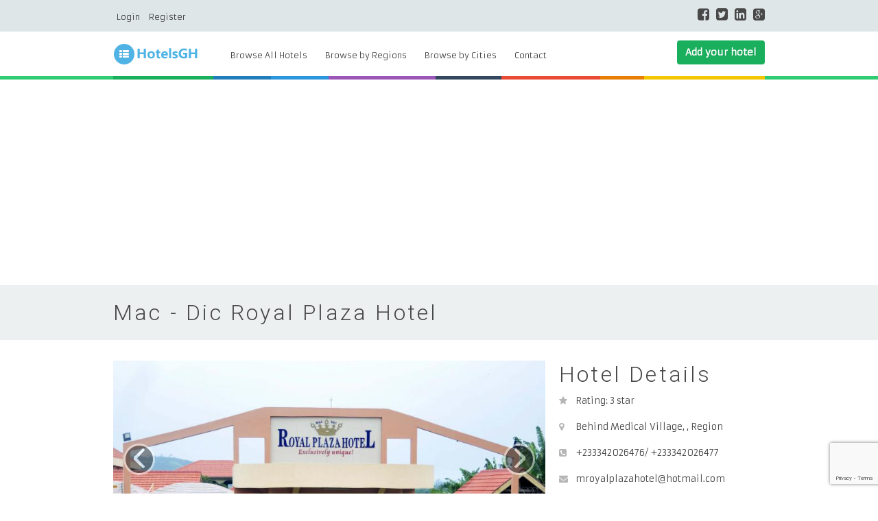

--- FILE ---
content_type: text/html; charset=utf-8
request_url: http://hotelsgh.com/hotel/mac-dic-royal-plaza-hotel
body_size: 16684
content:
<!DOCTYPE html>
<html lang="en-US">
<head>
    <meta http-equiv="Content-Type" content="text/html; charset=utf-8" />
<meta name="Generator" content="Drupal 7 (http://drupal.org)" />
<link rel="canonical" href="/hotel/mac-dic-royal-plaza-hotel" />
<link rel="shortlink" href="/node/3106" />
<link rel="shortcut icon" href="http://hotelsgh.com/misc/favicon.ico" type="image/vnd.microsoft.icon" />
    <title>Mac - Dic Royal Plaza Hotel | Hotelsgh</title>
    <style type="text/css" media="all">
@import url("http://hotelsgh.com/modules/system/system.base.css?rk8134");
@import url("http://hotelsgh.com/modules/system/system.menus.css?rk8134");
@import url("http://hotelsgh.com/modules/system/system.messages.css?rk8134");
@import url("http://hotelsgh.com/modules/system/system.theme.css?rk8134");
</style>
<style type="text/css" media="all">
@import url("http://hotelsgh.com/modules/comment/comment.css?rk8134");
@import url("http://hotelsgh.com/modules/field/theme/field.css?rk8134");
@import url("http://hotelsgh.com/modules/node/node.css?rk8134");
@import url("http://hotelsgh.com/modules/search/search.css?rk8134");
@import url("http://hotelsgh.com/modules/user/user.css?rk8134");
@import url("http://hotelsgh.com/sites/all/modules/contrib/views/css/views.css?rk8134");
</style>
<style type="text/css" media="all">
@import url("http://hotelsgh.com/sites/all/modules/contrib/ctools/css/ctools.css?rk8134");
@import url("http://hotelsgh.com/sites/all/modules/contrib/devel/devel_krumo.css?rk8134");
</style>
<style type="text/css" media="all">
<!--/*--><![CDATA[/*><!--*/
ul.krumo-node{margin:0px;padding:0px;}ul.krumo-node ul{margin-left:20px;}* html ul.krumo-node ul{margin-left:24px;}div.krumo-root{border:solid 1px black;margin:1em 0em;}ul.krumo-first{font:normal 12px arial;border:solid 2px white;border-top-width:1px;background:url(http://hotelsgh.com/sites/all/modules/contrib/devel/krumo/skins/default/bg.gif);}li.krumo-child{display:block;list-style:none;padding:0px;margin:0px;overflow:hidden;}div.krumo-element{cursor:default;line-height:24px;display:block;clear:both;white-space:nowrap;border-top:solid 1px white;background:#E8E8E8;padding-left:10px;}* html div.krumo-element{padding-bottom:3px;}a.krumo-name{color:#2C5858;font:bold 13px Arial;}a.krumo-name span.krumo-big{font:bold 20pt Georgia;line-height:14px;position:relative;top:2px;left:-2px;}* html a.krumo-name span.krumo-big{font:bold 19pt Georgia;top:5px;left:0px;line-height:9px;height:12px;padding:0px;margin:0px;}div.krumo-expand{background:#CCCCCC;cursor:pointer;}div.krumo-hover{background:#B7DBDB;}div.krumo-preview{font:normal 13px courier new;padding:5px 5px 14px 5px;background:white;border-top:0px;overflow:auto;white-space:pre;}* html div.krumo-preview{padding-top:2px;}li.krumo-footnote{background:white;padding:2px 5px;list-style:none;border-top:solid 1px #bebebe;margin-top:2px;cursor:default;}* html li.krumo-footnote{line-height:13px;}div.krumo-version{float:right;}li.krumo-footnote h6{font:bold 11px verdana;margin:0px;padding:0px;color:#366D6D;display:inline;}* html li.krumo-footnote h6{margin-right:3px;}li.krumo-footnote a{font:bold 10px arial;color:#434343;text-decoration:none;}li.krumo-footnote a:hover{color:black;}li.krumo-footnote span.krumo-call{font:normal 11px verdana;position:relative;top:1px;}li.krumo-footnote span.krumo-call code{font-weight:bold;}div.krumo-title{font:normal 11px verdana;position:relative;top:9px;cursor:default;line-height:2px;}strong.krumo-array-length,strong.krumo-string-length{font-weight:normal;}

/*]]>*/-->
</style>
<style type="text/css" media="all">
@import url("http://hotelsgh.com/sites/all/modules/contrib/google_map_field/css/google_map_field.css?rk8134");
</style>
    <script type="text/javascript" src="http://hotelsgh.com/misc/jquery.js?v=1.4.4"></script>
<script type="text/javascript" src="http://hotelsgh.com/misc/jquery-extend-3.4.0.js?v=1.4.4"></script>
<script type="text/javascript" src="http://hotelsgh.com/misc/jquery.once.js?v=1.2"></script>
<script type="text/javascript" src="http://hotelsgh.com/misc/drupal.js?rk8134"></script>
<script type="text/javascript" src="http://hotelsgh.com/sites/all/modules/contrib/devel/devel_krumo.js?rk8134"></script>
<script type="text/javascript">
<!--//--><![CDATA[//><!--
/**
* JavaScript routines for Krumo
*
* @link http://sourceforge.net/projects/krumo
*/

/////////////////////////////////////////////////////////////////////////////

/**
* Krumo JS Class
*/
function krumo() {
  }

// -- -- -- -- -- -- -- -- -- -- -- -- -- -- -- -- -- -- -- -- -- -- -- -- --

/**
* Add a CSS class to an HTML element
*
* @param HtmlElement el
* @param string className
* @return void
*/
krumo.reclass = function(el, className) {
  if (el.className.indexOf(className) < 0) {
    el.className += (' ' + className);
    }
  }

// -- -- -- -- -- -- -- -- -- -- -- -- -- -- -- -- -- -- -- -- -- -- -- -- --

/**
* Remove a CSS class to an HTML element
*
* @param HtmlElement el
* @param string className
* @return void
*/
krumo.unclass = function(el, className) {
  if (el.className.indexOf(className) > -1) {
    el.className = el.className.replace(className, '');
    }
  }

// -- -- -- -- -- -- -- -- -- -- -- -- -- -- -- -- -- -- -- -- -- -- -- -- --

/**
* Toggle the nodes connected to an HTML element
*
* @param HtmlElement el
* @return void
*/
krumo.toggle = function(el) {
  var ul = el.parentNode.getElementsByTagName('ul');
  for (var i=0; i<ul.length; i++) {
    if (ul[i].parentNode.parentNode == el.parentNode) {
      ul[i].parentNode.style.display = (window.getComputedStyle(ul[i].parentNode).display == 'none')
        ? 'block'
        : 'none';
      }
    }

  // toggle class
  //
  if (ul[0].parentNode.style.display == 'block') {
    krumo.reclass(el, 'krumo-opened');
    } else {
    krumo.unclass(el, 'krumo-opened');
    }
  }

// -- -- -- -- -- -- -- -- -- -- -- -- -- -- -- -- -- -- -- -- -- -- -- -- --

/**
* Hover over an HTML element
*
* @param HtmlElement el 
* @return void
*/
krumo.over = function(el) {
  krumo.reclass(el, 'krumo-hover');
  }

// -- -- -- -- -- -- -- -- -- -- -- -- -- -- -- -- -- -- -- -- -- -- -- -- -- 

/**
* Hover out an HTML element
*
* @param HtmlElement el 
* @return void
*/

krumo.out = function(el) {
  krumo.unclass(el, 'krumo-hover');
  }

/////////////////////////////////////////////////////////////////////////////

//--><!]]>
</script>
<script type="text/javascript">
<!--//--><![CDATA[//><!--
jQuery.extend(Drupal.settings, {"basePath":"\/","pathPrefix":"","ajaxPageState":{"theme":"hotelsgh","theme_token":"vMoSHJa1-8HiHthViHTrWhPLKWAps4UlaVdd64XZLc4","js":{"sites\/all\/modules\/custom\/hotelsgh_base\/hotelsgh_base.js":1,"misc\/jquery.js":1,"misc\/jquery-extend-3.4.0.js":1,"misc\/jquery.once.js":1,"misc\/drupal.js":1,"sites\/all\/modules\/contrib\/devel\/devel_krumo.js":1,"0":1},"css":{"modules\/system\/system.base.css":1,"modules\/system\/system.menus.css":1,"modules\/system\/system.messages.css":1,"modules\/system\/system.theme.css":1,"modules\/comment\/comment.css":1,"modules\/field\/theme\/field.css":1,"modules\/node\/node.css":1,"modules\/search\/search.css":1,"modules\/user\/user.css":1,"sites\/all\/modules\/contrib\/views\/css\/views.css":1,"sites\/all\/modules\/contrib\/ctools\/css\/ctools.css":1,"sites\/all\/modules\/contrib\/devel\/devel_krumo.css":1,"0":1,"sites\/all\/modules\/contrib\/google_map_field\/css\/google_map_field.css":1}}});
//--><!]]>
</script>
<script data-ad-client="ca-pub-1409487481757004" async src="https://pagead2.googlesyndication.com/pagead/js/adsbygoogle.js"></script>
<script src="https://www.google.com/recaptcha/enterprise.js?render=6LcBcyUqAAAAALxvqKryOb7YT90b89NMwDRH4i2l"></script>
<script>
  function onClick(e) {
    e.preventDefault();
    grecaptcha.enterprise.ready(async () => {
      const token = await grecaptcha.enterprise.execute('6LdM4iQqAAAAAOsjgKFaVI8D7ux7MV9lUtKRIWqg', {action: 'LOGIN'});
    });
  }
</script>

    <meta name="viewport" content="width=device-width">
    <meta http-equiv="X-UA-Compatible" content="IE=9" />
    
    <script async src="https://pagead2.googlesyndication.com/pagead/js/adsbygoogle.js"></script>
<script>
     (adsbygoogle = window.adsbygoogle || []).push({
          google_ad_client: "ca-pub-8350616010146844",
          enable_page_level_ads: true
     });
</script>

<script async src="https://pagead2.googlesyndication.com/pagead/js/adsbygoogle.js"></script>
<script>
     (adsbygoogle = window.adsbygoogle || []).push({
          google_ad_client: "ca-pub-8350616010146844",
          enable_page_level_ads: true
     });
</script>

    <link rel="stylesheet" href="http://fonts.googleapis.com/css?family=Roboto:300|Armata:400&amp;subset=latin&amp;v=1423139579" type="text/css" media="all" />

    <link rel='stylesheet' href='http://hotelsgh.com/sites/all/themes/hotelsgh/assets/css/bootstrap.css' type='text/css' media='all' />
    <link rel='stylesheet' href='http://hotelsgh.com/sites/all/themes/hotelsgh/assets/css/bootstrap-responsive.css' type='text/css' media='all' />
        <link rel='stylesheet' href='http://hotelsgh.com/sites/all/themes/hotelsgh/assets/css/styles.css' type='text/css' media='all' />
    <link rel="stylesheet" type="text/css" href="http://hotelsgh.com/sites/all/themes/hotelsgh/assets/font-awesome/css/font-awesome.min.css">
</head>
<body class="html not-front not-logged-in no-sidebars page-node page-node- page-node-3106 node-type-hotels" >
            <section id="top-menu-block">
        <div class="container">
            <section id="register-login-block-top">
                <ul class="ajax-register-links inline">
                                    <li class="first"><a href="/user/login" class="" title="Login">Login</a></li>
                    <li class="last"><a href="/user/register" class="" title="Register">Register</a></li>
                                </ul>
            </section>

            <div class="top-social-icons">
                <a href="https://www.facebook.com/hotelsgh/" class="social-ico" target="_blank" title="Facebook"><i class="fa fa-facebook-square"></i></a><a href="dafdafa" class="social-ico" target="_blank" title="Twitter"><i class="fa fa-twitter-square"></i></a><a href="afasf" class="social-ico" target="_blank" title="Linkedin"><i class="fa fa-linkedin-square"></i></a><a href="asfasf" class="social-ico" target="_blank" title="Google+"><i class="fa fa-google-plus-square"></i></a>            </div>
        </div>
    </section>
    <header id="navbar">
        <div class="container">
            <a class="logo pull-left" href="/" title="Home"><img src="http://hotelsgh.com/sites/all/themes/hotelsgh/assets/images/logo.png" alt="Logo" /></a>
            <div id="version-two-menu" class="main_menu">
                <ul class="menu">
                    <li class="menu-item"><a href="/browse">Browse All Hotels</a></li>
                    <li class="menu-item"><a href="/browse/regions">Browse by Regions</a></li>
                    <li class="menu-item"><a href="/browse/cities">Browse by Cities</a></li>
                    <li class="menu-item"><a href="/contact">Contact</a></li>
                </ul>
            </div>
            <section id="new-post" class="block block-crystal-block" style="margin-top: 13px !important">
                <a href="/hotel/add" class="btn button">Add your hotel</a>
            </section>
        </div>
    </header>

                    <section id="seacrh-result-title">
            <div class="container">
                <h2>Mac - Dic Royal Plaza Hotel</h2>
            </div>
        </section>
        
                <section class="ads-main-page">
            <div class="container" style="padding:30px 0;">
                
                <div class="full">
                    <div class="ad-detail-content">
                    
                                              <div class="region region-content">
    <div id="block-system-main" class="block block-system">

    
  <div class="content">
    <div class="span8 first">
  <div class="ad-images">
  <div id="hotel-carousel" class="carousel slide">
	<div class="carousel-inner">
					<div class="item active"><img typeof="foaf:Image" src="http://hotelsgh.com/sites/default/files/public/styles/hotel_image/public/Royal-Mac-Dicntrance.jpg?itok=STLYF-7S" width="770" height="430" alt="" /></div>
					<div class="item "><img typeof="foaf:Image" src="http://hotelsgh.com/sites/default/files/public/styles/hotel_image/public/slide.jpg?itok=EeZLdHhz" width="770" height="430" alt="" /></div>
					<div class="item "><img typeof="foaf:Image" src="http://hotelsgh.com/sites/default/files/public/styles/hotel_image/public/index_4.jpg?itok=tvUtaYpJ" width="770" height="430" alt="" /></div>
			</div>
		<a class="carousel-control left" href="#hotel-carousel" data-slide="prev">&lsaquo;</a>
	<a class="carousel-control right" href="#hotel-carousel" data-slide="next">&rsaquo;</a>
	</div>
  </div>
  <div class="ad-detail-content">
    <h2 class="no-padding no-margin">Hotel Description</h2>
    <div class="field field-name-field-hotel-description field-type-text-long field-label-hidden"><div class="field-items"><div class="field-item even"></div></div></div>  </div>
</div>
<div class="span4">
  <div class="ad-detail-sidebar">
    <div class="sidebar-item clearfix">
      <h2 class="no-padding no-margin">Hotel Details</h2>
      <span class="ad-detail-info">
        <i class="fa fa-star"></i>
        <span class="ad-details">Rating: 3 star</span>
      </span>
      <span class="ad-detail-info">
        <i class="fa fa-map-marker"></i>
        <span class="ad-details">Behind Medical Village, ,  Region</span>
      </span>
      <span class="ad-detail-info">
        <i class="fa fa-phone-square"></i>
        <span class="ad-details">+233342026476/ +233342026477</span>
      </span>
            <span class="ad-detail-info">
        <i class="fa fa-envelope"></i>
        <span class="ad-details">mroyalplazahotel@hotmail.com</span>
      </span>
                  <span class="ad-detail-info">
        <i class="fa fa-globe"></i>
        <span class="ad-details">http://www.macdicroyalplazahotel.com/</span>
      </span>
          </div>
    <hr>
    
    
    <div class="sidebar-item clearfix rates">
      <h2 class="no-margin">Rates</h2>
      <div class="field field-name-field-hotel-rates field-type-entityreference field-label-hidden"><div class="field-items"><div class="field-item even"><span class="ad-details full-width"><strong>Minimum:</strong> 	GHS	296.25</span></div></div></div>    </div>
    <hr>
    
        <div class="sidebar-item clearfix facilities">
      <h2 class="no-margin">Facilities</h2>
      	<span class="ad-details full-width"><i class="fa fa-check-circle"></i> Bar</span>
	<span class="ad-details full-width"><i class="fa fa-check-circle"></i> Conference room</span>
	<span class="ad-details full-width"><i class="fa fa-check-circle"></i> Gymnasium</span>
	<span class="ad-details full-width"><i class="fa fa-check-circle"></i> Restaurant</span>
	<span class="ad-details full-width"><i class="fa fa-check-circle"></i> Swimming pool</span>
    </div>
        
      </div>
</div>  </div>
</div>
  </div>
                                        </div>
                </div>

                            </div>
        </section>
                <footer>
        <div class="container">
            <div class="full">
                <div class="site-info">© 2016 Hotelsgh</div>
                <div class="footer_menu">
                    <ul class="menu"><li class="menu-424 first"><a href="/about" title="">About Us</a></li>
<li class="menu-425"><a href="/privacy" title="">Privacy Policy</a></li>
<li class="menu-426 last"><a href="/terms" title="">Terms of Service</a></li>
</ul>                </div>
                <div class="backtop">
                    <a href="javascript:;"><i class="fa fa-chevron-up"></i></a>
                </div>
            </div>
        </div>
    </footer>    <script type="text/javascript" src="http://hotelsgh.com/sites/all/modules/custom/hotelsgh_base/hotelsgh_base.js?rk8134"></script>

    <!-- JS SCRIPTS -->
    <script type="text/javascript" src="http://hotelsgh.com/sites/all/themes/hotelsgh/assets/js/jquery-1.11.2.min.js"></script>
    <script type="text/javascript" src="http://hotelsgh.com/sites/all/themes/hotelsgh/assets/bootstrap/js/bootstrap.min.js"></script>
        <script type="text/javascript" src="http://hotelsgh.com/sites/all/themes/hotelsgh/assets/js/default.js"></script>
</body>

--- FILE ---
content_type: text/html; charset=utf-8
request_url: https://www.google.com/recaptcha/enterprise/anchor?ar=1&k=6LcBcyUqAAAAALxvqKryOb7YT90b89NMwDRH4i2l&co=aHR0cDovL2hvdGVsc2doLmNvbTo4MA..&hl=en&v=PoyoqOPhxBO7pBk68S4YbpHZ&size=invisible&anchor-ms=20000&execute-ms=30000&cb=acanlpja1z1s
body_size: 48626
content:
<!DOCTYPE HTML><html dir="ltr" lang="en"><head><meta http-equiv="Content-Type" content="text/html; charset=UTF-8">
<meta http-equiv="X-UA-Compatible" content="IE=edge">
<title>reCAPTCHA</title>
<style type="text/css">
/* cyrillic-ext */
@font-face {
  font-family: 'Roboto';
  font-style: normal;
  font-weight: 400;
  font-stretch: 100%;
  src: url(//fonts.gstatic.com/s/roboto/v48/KFO7CnqEu92Fr1ME7kSn66aGLdTylUAMa3GUBHMdazTgWw.woff2) format('woff2');
  unicode-range: U+0460-052F, U+1C80-1C8A, U+20B4, U+2DE0-2DFF, U+A640-A69F, U+FE2E-FE2F;
}
/* cyrillic */
@font-face {
  font-family: 'Roboto';
  font-style: normal;
  font-weight: 400;
  font-stretch: 100%;
  src: url(//fonts.gstatic.com/s/roboto/v48/KFO7CnqEu92Fr1ME7kSn66aGLdTylUAMa3iUBHMdazTgWw.woff2) format('woff2');
  unicode-range: U+0301, U+0400-045F, U+0490-0491, U+04B0-04B1, U+2116;
}
/* greek-ext */
@font-face {
  font-family: 'Roboto';
  font-style: normal;
  font-weight: 400;
  font-stretch: 100%;
  src: url(//fonts.gstatic.com/s/roboto/v48/KFO7CnqEu92Fr1ME7kSn66aGLdTylUAMa3CUBHMdazTgWw.woff2) format('woff2');
  unicode-range: U+1F00-1FFF;
}
/* greek */
@font-face {
  font-family: 'Roboto';
  font-style: normal;
  font-weight: 400;
  font-stretch: 100%;
  src: url(//fonts.gstatic.com/s/roboto/v48/KFO7CnqEu92Fr1ME7kSn66aGLdTylUAMa3-UBHMdazTgWw.woff2) format('woff2');
  unicode-range: U+0370-0377, U+037A-037F, U+0384-038A, U+038C, U+038E-03A1, U+03A3-03FF;
}
/* math */
@font-face {
  font-family: 'Roboto';
  font-style: normal;
  font-weight: 400;
  font-stretch: 100%;
  src: url(//fonts.gstatic.com/s/roboto/v48/KFO7CnqEu92Fr1ME7kSn66aGLdTylUAMawCUBHMdazTgWw.woff2) format('woff2');
  unicode-range: U+0302-0303, U+0305, U+0307-0308, U+0310, U+0312, U+0315, U+031A, U+0326-0327, U+032C, U+032F-0330, U+0332-0333, U+0338, U+033A, U+0346, U+034D, U+0391-03A1, U+03A3-03A9, U+03B1-03C9, U+03D1, U+03D5-03D6, U+03F0-03F1, U+03F4-03F5, U+2016-2017, U+2034-2038, U+203C, U+2040, U+2043, U+2047, U+2050, U+2057, U+205F, U+2070-2071, U+2074-208E, U+2090-209C, U+20D0-20DC, U+20E1, U+20E5-20EF, U+2100-2112, U+2114-2115, U+2117-2121, U+2123-214F, U+2190, U+2192, U+2194-21AE, U+21B0-21E5, U+21F1-21F2, U+21F4-2211, U+2213-2214, U+2216-22FF, U+2308-230B, U+2310, U+2319, U+231C-2321, U+2336-237A, U+237C, U+2395, U+239B-23B7, U+23D0, U+23DC-23E1, U+2474-2475, U+25AF, U+25B3, U+25B7, U+25BD, U+25C1, U+25CA, U+25CC, U+25FB, U+266D-266F, U+27C0-27FF, U+2900-2AFF, U+2B0E-2B11, U+2B30-2B4C, U+2BFE, U+3030, U+FF5B, U+FF5D, U+1D400-1D7FF, U+1EE00-1EEFF;
}
/* symbols */
@font-face {
  font-family: 'Roboto';
  font-style: normal;
  font-weight: 400;
  font-stretch: 100%;
  src: url(//fonts.gstatic.com/s/roboto/v48/KFO7CnqEu92Fr1ME7kSn66aGLdTylUAMaxKUBHMdazTgWw.woff2) format('woff2');
  unicode-range: U+0001-000C, U+000E-001F, U+007F-009F, U+20DD-20E0, U+20E2-20E4, U+2150-218F, U+2190, U+2192, U+2194-2199, U+21AF, U+21E6-21F0, U+21F3, U+2218-2219, U+2299, U+22C4-22C6, U+2300-243F, U+2440-244A, U+2460-24FF, U+25A0-27BF, U+2800-28FF, U+2921-2922, U+2981, U+29BF, U+29EB, U+2B00-2BFF, U+4DC0-4DFF, U+FFF9-FFFB, U+10140-1018E, U+10190-1019C, U+101A0, U+101D0-101FD, U+102E0-102FB, U+10E60-10E7E, U+1D2C0-1D2D3, U+1D2E0-1D37F, U+1F000-1F0FF, U+1F100-1F1AD, U+1F1E6-1F1FF, U+1F30D-1F30F, U+1F315, U+1F31C, U+1F31E, U+1F320-1F32C, U+1F336, U+1F378, U+1F37D, U+1F382, U+1F393-1F39F, U+1F3A7-1F3A8, U+1F3AC-1F3AF, U+1F3C2, U+1F3C4-1F3C6, U+1F3CA-1F3CE, U+1F3D4-1F3E0, U+1F3ED, U+1F3F1-1F3F3, U+1F3F5-1F3F7, U+1F408, U+1F415, U+1F41F, U+1F426, U+1F43F, U+1F441-1F442, U+1F444, U+1F446-1F449, U+1F44C-1F44E, U+1F453, U+1F46A, U+1F47D, U+1F4A3, U+1F4B0, U+1F4B3, U+1F4B9, U+1F4BB, U+1F4BF, U+1F4C8-1F4CB, U+1F4D6, U+1F4DA, U+1F4DF, U+1F4E3-1F4E6, U+1F4EA-1F4ED, U+1F4F7, U+1F4F9-1F4FB, U+1F4FD-1F4FE, U+1F503, U+1F507-1F50B, U+1F50D, U+1F512-1F513, U+1F53E-1F54A, U+1F54F-1F5FA, U+1F610, U+1F650-1F67F, U+1F687, U+1F68D, U+1F691, U+1F694, U+1F698, U+1F6AD, U+1F6B2, U+1F6B9-1F6BA, U+1F6BC, U+1F6C6-1F6CF, U+1F6D3-1F6D7, U+1F6E0-1F6EA, U+1F6F0-1F6F3, U+1F6F7-1F6FC, U+1F700-1F7FF, U+1F800-1F80B, U+1F810-1F847, U+1F850-1F859, U+1F860-1F887, U+1F890-1F8AD, U+1F8B0-1F8BB, U+1F8C0-1F8C1, U+1F900-1F90B, U+1F93B, U+1F946, U+1F984, U+1F996, U+1F9E9, U+1FA00-1FA6F, U+1FA70-1FA7C, U+1FA80-1FA89, U+1FA8F-1FAC6, U+1FACE-1FADC, U+1FADF-1FAE9, U+1FAF0-1FAF8, U+1FB00-1FBFF;
}
/* vietnamese */
@font-face {
  font-family: 'Roboto';
  font-style: normal;
  font-weight: 400;
  font-stretch: 100%;
  src: url(//fonts.gstatic.com/s/roboto/v48/KFO7CnqEu92Fr1ME7kSn66aGLdTylUAMa3OUBHMdazTgWw.woff2) format('woff2');
  unicode-range: U+0102-0103, U+0110-0111, U+0128-0129, U+0168-0169, U+01A0-01A1, U+01AF-01B0, U+0300-0301, U+0303-0304, U+0308-0309, U+0323, U+0329, U+1EA0-1EF9, U+20AB;
}
/* latin-ext */
@font-face {
  font-family: 'Roboto';
  font-style: normal;
  font-weight: 400;
  font-stretch: 100%;
  src: url(//fonts.gstatic.com/s/roboto/v48/KFO7CnqEu92Fr1ME7kSn66aGLdTylUAMa3KUBHMdazTgWw.woff2) format('woff2');
  unicode-range: U+0100-02BA, U+02BD-02C5, U+02C7-02CC, U+02CE-02D7, U+02DD-02FF, U+0304, U+0308, U+0329, U+1D00-1DBF, U+1E00-1E9F, U+1EF2-1EFF, U+2020, U+20A0-20AB, U+20AD-20C0, U+2113, U+2C60-2C7F, U+A720-A7FF;
}
/* latin */
@font-face {
  font-family: 'Roboto';
  font-style: normal;
  font-weight: 400;
  font-stretch: 100%;
  src: url(//fonts.gstatic.com/s/roboto/v48/KFO7CnqEu92Fr1ME7kSn66aGLdTylUAMa3yUBHMdazQ.woff2) format('woff2');
  unicode-range: U+0000-00FF, U+0131, U+0152-0153, U+02BB-02BC, U+02C6, U+02DA, U+02DC, U+0304, U+0308, U+0329, U+2000-206F, U+20AC, U+2122, U+2191, U+2193, U+2212, U+2215, U+FEFF, U+FFFD;
}
/* cyrillic-ext */
@font-face {
  font-family: 'Roboto';
  font-style: normal;
  font-weight: 500;
  font-stretch: 100%;
  src: url(//fonts.gstatic.com/s/roboto/v48/KFO7CnqEu92Fr1ME7kSn66aGLdTylUAMa3GUBHMdazTgWw.woff2) format('woff2');
  unicode-range: U+0460-052F, U+1C80-1C8A, U+20B4, U+2DE0-2DFF, U+A640-A69F, U+FE2E-FE2F;
}
/* cyrillic */
@font-face {
  font-family: 'Roboto';
  font-style: normal;
  font-weight: 500;
  font-stretch: 100%;
  src: url(//fonts.gstatic.com/s/roboto/v48/KFO7CnqEu92Fr1ME7kSn66aGLdTylUAMa3iUBHMdazTgWw.woff2) format('woff2');
  unicode-range: U+0301, U+0400-045F, U+0490-0491, U+04B0-04B1, U+2116;
}
/* greek-ext */
@font-face {
  font-family: 'Roboto';
  font-style: normal;
  font-weight: 500;
  font-stretch: 100%;
  src: url(//fonts.gstatic.com/s/roboto/v48/KFO7CnqEu92Fr1ME7kSn66aGLdTylUAMa3CUBHMdazTgWw.woff2) format('woff2');
  unicode-range: U+1F00-1FFF;
}
/* greek */
@font-face {
  font-family: 'Roboto';
  font-style: normal;
  font-weight: 500;
  font-stretch: 100%;
  src: url(//fonts.gstatic.com/s/roboto/v48/KFO7CnqEu92Fr1ME7kSn66aGLdTylUAMa3-UBHMdazTgWw.woff2) format('woff2');
  unicode-range: U+0370-0377, U+037A-037F, U+0384-038A, U+038C, U+038E-03A1, U+03A3-03FF;
}
/* math */
@font-face {
  font-family: 'Roboto';
  font-style: normal;
  font-weight: 500;
  font-stretch: 100%;
  src: url(//fonts.gstatic.com/s/roboto/v48/KFO7CnqEu92Fr1ME7kSn66aGLdTylUAMawCUBHMdazTgWw.woff2) format('woff2');
  unicode-range: U+0302-0303, U+0305, U+0307-0308, U+0310, U+0312, U+0315, U+031A, U+0326-0327, U+032C, U+032F-0330, U+0332-0333, U+0338, U+033A, U+0346, U+034D, U+0391-03A1, U+03A3-03A9, U+03B1-03C9, U+03D1, U+03D5-03D6, U+03F0-03F1, U+03F4-03F5, U+2016-2017, U+2034-2038, U+203C, U+2040, U+2043, U+2047, U+2050, U+2057, U+205F, U+2070-2071, U+2074-208E, U+2090-209C, U+20D0-20DC, U+20E1, U+20E5-20EF, U+2100-2112, U+2114-2115, U+2117-2121, U+2123-214F, U+2190, U+2192, U+2194-21AE, U+21B0-21E5, U+21F1-21F2, U+21F4-2211, U+2213-2214, U+2216-22FF, U+2308-230B, U+2310, U+2319, U+231C-2321, U+2336-237A, U+237C, U+2395, U+239B-23B7, U+23D0, U+23DC-23E1, U+2474-2475, U+25AF, U+25B3, U+25B7, U+25BD, U+25C1, U+25CA, U+25CC, U+25FB, U+266D-266F, U+27C0-27FF, U+2900-2AFF, U+2B0E-2B11, U+2B30-2B4C, U+2BFE, U+3030, U+FF5B, U+FF5D, U+1D400-1D7FF, U+1EE00-1EEFF;
}
/* symbols */
@font-face {
  font-family: 'Roboto';
  font-style: normal;
  font-weight: 500;
  font-stretch: 100%;
  src: url(//fonts.gstatic.com/s/roboto/v48/KFO7CnqEu92Fr1ME7kSn66aGLdTylUAMaxKUBHMdazTgWw.woff2) format('woff2');
  unicode-range: U+0001-000C, U+000E-001F, U+007F-009F, U+20DD-20E0, U+20E2-20E4, U+2150-218F, U+2190, U+2192, U+2194-2199, U+21AF, U+21E6-21F0, U+21F3, U+2218-2219, U+2299, U+22C4-22C6, U+2300-243F, U+2440-244A, U+2460-24FF, U+25A0-27BF, U+2800-28FF, U+2921-2922, U+2981, U+29BF, U+29EB, U+2B00-2BFF, U+4DC0-4DFF, U+FFF9-FFFB, U+10140-1018E, U+10190-1019C, U+101A0, U+101D0-101FD, U+102E0-102FB, U+10E60-10E7E, U+1D2C0-1D2D3, U+1D2E0-1D37F, U+1F000-1F0FF, U+1F100-1F1AD, U+1F1E6-1F1FF, U+1F30D-1F30F, U+1F315, U+1F31C, U+1F31E, U+1F320-1F32C, U+1F336, U+1F378, U+1F37D, U+1F382, U+1F393-1F39F, U+1F3A7-1F3A8, U+1F3AC-1F3AF, U+1F3C2, U+1F3C4-1F3C6, U+1F3CA-1F3CE, U+1F3D4-1F3E0, U+1F3ED, U+1F3F1-1F3F3, U+1F3F5-1F3F7, U+1F408, U+1F415, U+1F41F, U+1F426, U+1F43F, U+1F441-1F442, U+1F444, U+1F446-1F449, U+1F44C-1F44E, U+1F453, U+1F46A, U+1F47D, U+1F4A3, U+1F4B0, U+1F4B3, U+1F4B9, U+1F4BB, U+1F4BF, U+1F4C8-1F4CB, U+1F4D6, U+1F4DA, U+1F4DF, U+1F4E3-1F4E6, U+1F4EA-1F4ED, U+1F4F7, U+1F4F9-1F4FB, U+1F4FD-1F4FE, U+1F503, U+1F507-1F50B, U+1F50D, U+1F512-1F513, U+1F53E-1F54A, U+1F54F-1F5FA, U+1F610, U+1F650-1F67F, U+1F687, U+1F68D, U+1F691, U+1F694, U+1F698, U+1F6AD, U+1F6B2, U+1F6B9-1F6BA, U+1F6BC, U+1F6C6-1F6CF, U+1F6D3-1F6D7, U+1F6E0-1F6EA, U+1F6F0-1F6F3, U+1F6F7-1F6FC, U+1F700-1F7FF, U+1F800-1F80B, U+1F810-1F847, U+1F850-1F859, U+1F860-1F887, U+1F890-1F8AD, U+1F8B0-1F8BB, U+1F8C0-1F8C1, U+1F900-1F90B, U+1F93B, U+1F946, U+1F984, U+1F996, U+1F9E9, U+1FA00-1FA6F, U+1FA70-1FA7C, U+1FA80-1FA89, U+1FA8F-1FAC6, U+1FACE-1FADC, U+1FADF-1FAE9, U+1FAF0-1FAF8, U+1FB00-1FBFF;
}
/* vietnamese */
@font-face {
  font-family: 'Roboto';
  font-style: normal;
  font-weight: 500;
  font-stretch: 100%;
  src: url(//fonts.gstatic.com/s/roboto/v48/KFO7CnqEu92Fr1ME7kSn66aGLdTylUAMa3OUBHMdazTgWw.woff2) format('woff2');
  unicode-range: U+0102-0103, U+0110-0111, U+0128-0129, U+0168-0169, U+01A0-01A1, U+01AF-01B0, U+0300-0301, U+0303-0304, U+0308-0309, U+0323, U+0329, U+1EA0-1EF9, U+20AB;
}
/* latin-ext */
@font-face {
  font-family: 'Roboto';
  font-style: normal;
  font-weight: 500;
  font-stretch: 100%;
  src: url(//fonts.gstatic.com/s/roboto/v48/KFO7CnqEu92Fr1ME7kSn66aGLdTylUAMa3KUBHMdazTgWw.woff2) format('woff2');
  unicode-range: U+0100-02BA, U+02BD-02C5, U+02C7-02CC, U+02CE-02D7, U+02DD-02FF, U+0304, U+0308, U+0329, U+1D00-1DBF, U+1E00-1E9F, U+1EF2-1EFF, U+2020, U+20A0-20AB, U+20AD-20C0, U+2113, U+2C60-2C7F, U+A720-A7FF;
}
/* latin */
@font-face {
  font-family: 'Roboto';
  font-style: normal;
  font-weight: 500;
  font-stretch: 100%;
  src: url(//fonts.gstatic.com/s/roboto/v48/KFO7CnqEu92Fr1ME7kSn66aGLdTylUAMa3yUBHMdazQ.woff2) format('woff2');
  unicode-range: U+0000-00FF, U+0131, U+0152-0153, U+02BB-02BC, U+02C6, U+02DA, U+02DC, U+0304, U+0308, U+0329, U+2000-206F, U+20AC, U+2122, U+2191, U+2193, U+2212, U+2215, U+FEFF, U+FFFD;
}
/* cyrillic-ext */
@font-face {
  font-family: 'Roboto';
  font-style: normal;
  font-weight: 900;
  font-stretch: 100%;
  src: url(//fonts.gstatic.com/s/roboto/v48/KFO7CnqEu92Fr1ME7kSn66aGLdTylUAMa3GUBHMdazTgWw.woff2) format('woff2');
  unicode-range: U+0460-052F, U+1C80-1C8A, U+20B4, U+2DE0-2DFF, U+A640-A69F, U+FE2E-FE2F;
}
/* cyrillic */
@font-face {
  font-family: 'Roboto';
  font-style: normal;
  font-weight: 900;
  font-stretch: 100%;
  src: url(//fonts.gstatic.com/s/roboto/v48/KFO7CnqEu92Fr1ME7kSn66aGLdTylUAMa3iUBHMdazTgWw.woff2) format('woff2');
  unicode-range: U+0301, U+0400-045F, U+0490-0491, U+04B0-04B1, U+2116;
}
/* greek-ext */
@font-face {
  font-family: 'Roboto';
  font-style: normal;
  font-weight: 900;
  font-stretch: 100%;
  src: url(//fonts.gstatic.com/s/roboto/v48/KFO7CnqEu92Fr1ME7kSn66aGLdTylUAMa3CUBHMdazTgWw.woff2) format('woff2');
  unicode-range: U+1F00-1FFF;
}
/* greek */
@font-face {
  font-family: 'Roboto';
  font-style: normal;
  font-weight: 900;
  font-stretch: 100%;
  src: url(//fonts.gstatic.com/s/roboto/v48/KFO7CnqEu92Fr1ME7kSn66aGLdTylUAMa3-UBHMdazTgWw.woff2) format('woff2');
  unicode-range: U+0370-0377, U+037A-037F, U+0384-038A, U+038C, U+038E-03A1, U+03A3-03FF;
}
/* math */
@font-face {
  font-family: 'Roboto';
  font-style: normal;
  font-weight: 900;
  font-stretch: 100%;
  src: url(//fonts.gstatic.com/s/roboto/v48/KFO7CnqEu92Fr1ME7kSn66aGLdTylUAMawCUBHMdazTgWw.woff2) format('woff2');
  unicode-range: U+0302-0303, U+0305, U+0307-0308, U+0310, U+0312, U+0315, U+031A, U+0326-0327, U+032C, U+032F-0330, U+0332-0333, U+0338, U+033A, U+0346, U+034D, U+0391-03A1, U+03A3-03A9, U+03B1-03C9, U+03D1, U+03D5-03D6, U+03F0-03F1, U+03F4-03F5, U+2016-2017, U+2034-2038, U+203C, U+2040, U+2043, U+2047, U+2050, U+2057, U+205F, U+2070-2071, U+2074-208E, U+2090-209C, U+20D0-20DC, U+20E1, U+20E5-20EF, U+2100-2112, U+2114-2115, U+2117-2121, U+2123-214F, U+2190, U+2192, U+2194-21AE, U+21B0-21E5, U+21F1-21F2, U+21F4-2211, U+2213-2214, U+2216-22FF, U+2308-230B, U+2310, U+2319, U+231C-2321, U+2336-237A, U+237C, U+2395, U+239B-23B7, U+23D0, U+23DC-23E1, U+2474-2475, U+25AF, U+25B3, U+25B7, U+25BD, U+25C1, U+25CA, U+25CC, U+25FB, U+266D-266F, U+27C0-27FF, U+2900-2AFF, U+2B0E-2B11, U+2B30-2B4C, U+2BFE, U+3030, U+FF5B, U+FF5D, U+1D400-1D7FF, U+1EE00-1EEFF;
}
/* symbols */
@font-face {
  font-family: 'Roboto';
  font-style: normal;
  font-weight: 900;
  font-stretch: 100%;
  src: url(//fonts.gstatic.com/s/roboto/v48/KFO7CnqEu92Fr1ME7kSn66aGLdTylUAMaxKUBHMdazTgWw.woff2) format('woff2');
  unicode-range: U+0001-000C, U+000E-001F, U+007F-009F, U+20DD-20E0, U+20E2-20E4, U+2150-218F, U+2190, U+2192, U+2194-2199, U+21AF, U+21E6-21F0, U+21F3, U+2218-2219, U+2299, U+22C4-22C6, U+2300-243F, U+2440-244A, U+2460-24FF, U+25A0-27BF, U+2800-28FF, U+2921-2922, U+2981, U+29BF, U+29EB, U+2B00-2BFF, U+4DC0-4DFF, U+FFF9-FFFB, U+10140-1018E, U+10190-1019C, U+101A0, U+101D0-101FD, U+102E0-102FB, U+10E60-10E7E, U+1D2C0-1D2D3, U+1D2E0-1D37F, U+1F000-1F0FF, U+1F100-1F1AD, U+1F1E6-1F1FF, U+1F30D-1F30F, U+1F315, U+1F31C, U+1F31E, U+1F320-1F32C, U+1F336, U+1F378, U+1F37D, U+1F382, U+1F393-1F39F, U+1F3A7-1F3A8, U+1F3AC-1F3AF, U+1F3C2, U+1F3C4-1F3C6, U+1F3CA-1F3CE, U+1F3D4-1F3E0, U+1F3ED, U+1F3F1-1F3F3, U+1F3F5-1F3F7, U+1F408, U+1F415, U+1F41F, U+1F426, U+1F43F, U+1F441-1F442, U+1F444, U+1F446-1F449, U+1F44C-1F44E, U+1F453, U+1F46A, U+1F47D, U+1F4A3, U+1F4B0, U+1F4B3, U+1F4B9, U+1F4BB, U+1F4BF, U+1F4C8-1F4CB, U+1F4D6, U+1F4DA, U+1F4DF, U+1F4E3-1F4E6, U+1F4EA-1F4ED, U+1F4F7, U+1F4F9-1F4FB, U+1F4FD-1F4FE, U+1F503, U+1F507-1F50B, U+1F50D, U+1F512-1F513, U+1F53E-1F54A, U+1F54F-1F5FA, U+1F610, U+1F650-1F67F, U+1F687, U+1F68D, U+1F691, U+1F694, U+1F698, U+1F6AD, U+1F6B2, U+1F6B9-1F6BA, U+1F6BC, U+1F6C6-1F6CF, U+1F6D3-1F6D7, U+1F6E0-1F6EA, U+1F6F0-1F6F3, U+1F6F7-1F6FC, U+1F700-1F7FF, U+1F800-1F80B, U+1F810-1F847, U+1F850-1F859, U+1F860-1F887, U+1F890-1F8AD, U+1F8B0-1F8BB, U+1F8C0-1F8C1, U+1F900-1F90B, U+1F93B, U+1F946, U+1F984, U+1F996, U+1F9E9, U+1FA00-1FA6F, U+1FA70-1FA7C, U+1FA80-1FA89, U+1FA8F-1FAC6, U+1FACE-1FADC, U+1FADF-1FAE9, U+1FAF0-1FAF8, U+1FB00-1FBFF;
}
/* vietnamese */
@font-face {
  font-family: 'Roboto';
  font-style: normal;
  font-weight: 900;
  font-stretch: 100%;
  src: url(//fonts.gstatic.com/s/roboto/v48/KFO7CnqEu92Fr1ME7kSn66aGLdTylUAMa3OUBHMdazTgWw.woff2) format('woff2');
  unicode-range: U+0102-0103, U+0110-0111, U+0128-0129, U+0168-0169, U+01A0-01A1, U+01AF-01B0, U+0300-0301, U+0303-0304, U+0308-0309, U+0323, U+0329, U+1EA0-1EF9, U+20AB;
}
/* latin-ext */
@font-face {
  font-family: 'Roboto';
  font-style: normal;
  font-weight: 900;
  font-stretch: 100%;
  src: url(//fonts.gstatic.com/s/roboto/v48/KFO7CnqEu92Fr1ME7kSn66aGLdTylUAMa3KUBHMdazTgWw.woff2) format('woff2');
  unicode-range: U+0100-02BA, U+02BD-02C5, U+02C7-02CC, U+02CE-02D7, U+02DD-02FF, U+0304, U+0308, U+0329, U+1D00-1DBF, U+1E00-1E9F, U+1EF2-1EFF, U+2020, U+20A0-20AB, U+20AD-20C0, U+2113, U+2C60-2C7F, U+A720-A7FF;
}
/* latin */
@font-face {
  font-family: 'Roboto';
  font-style: normal;
  font-weight: 900;
  font-stretch: 100%;
  src: url(//fonts.gstatic.com/s/roboto/v48/KFO7CnqEu92Fr1ME7kSn66aGLdTylUAMa3yUBHMdazQ.woff2) format('woff2');
  unicode-range: U+0000-00FF, U+0131, U+0152-0153, U+02BB-02BC, U+02C6, U+02DA, U+02DC, U+0304, U+0308, U+0329, U+2000-206F, U+20AC, U+2122, U+2191, U+2193, U+2212, U+2215, U+FEFF, U+FFFD;
}

</style>
<link rel="stylesheet" type="text/css" href="https://www.gstatic.com/recaptcha/releases/PoyoqOPhxBO7pBk68S4YbpHZ/styles__ltr.css">
<script nonce="2qD4xCuqOHS3DRAT44LUBQ" type="text/javascript">window['__recaptcha_api'] = 'https://www.google.com/recaptcha/enterprise/';</script>
<script type="text/javascript" src="https://www.gstatic.com/recaptcha/releases/PoyoqOPhxBO7pBk68S4YbpHZ/recaptcha__en.js" nonce="2qD4xCuqOHS3DRAT44LUBQ">
      
    </script></head>
<body><div id="rc-anchor-alert" class="rc-anchor-alert"></div>
<input type="hidden" id="recaptcha-token" value="[base64]">
<script type="text/javascript" nonce="2qD4xCuqOHS3DRAT44LUBQ">
      recaptcha.anchor.Main.init("[\x22ainput\x22,[\x22bgdata\x22,\x22\x22,\[base64]/[base64]/[base64]/bmV3IHJbeF0oY1swXSk6RT09Mj9uZXcgclt4XShjWzBdLGNbMV0pOkU9PTM/bmV3IHJbeF0oY1swXSxjWzFdLGNbMl0pOkU9PTQ/[base64]/[base64]/[base64]/[base64]/[base64]/[base64]/[base64]/[base64]\x22,\[base64]\\u003d\\u003d\x22,\[base64]/DjTLDo8K/[base64]/woBPViDDpcOxfsObEh7DsS1LGEbDj33CmMOsaMOtLzYwS2vDtcOqwqfDsS/ClCgvwqrCtjHCjMKdw5bDpcOGGMOtw6zDtsKqfzYqMcKMw4zDp01Lw7XDvE3DiMKVNFDDoXlTWVkMw5vCu17CtMKnwpDDnlpvwoEcw4Vpwqc0cl/DgALDq8KMw4/DjsKvXsKqfFx4bgnDrsKNESzDoUsDwqPClG5Cw7UnB1RbdDVcwp3CnsKULwEmwonCgl5uw44Pwr7CnsODdQjDu8KuwpPChVTDjRVXw7PCjMKTBcKpwonCncO0w6pCwpJhE8OZBcK8LcOVwovCocKHw6HDiULCjy7DvMOFTsKkw77CmMK/TsOswp8fXjLCuz/DmmVwwp3Cph9AwpTDtMOHGcOSZ8ODOjfDk2TCocOzCsObwrFxw4rCp8KwwrLDtRs6MMOSAG3CkWrCn2HChHTDqlInwrcTFsKzw4zDicKOwo5WaHXCk01IDVjDlcOudcKmZjtiw78UU8OHT8OTwprCo8O3FgPDrMKbwpfDvwxxwqHCr8O/AsOcXsO+HiDCpMOQV8ODfzo5w7sewpLClcOlLcO4KMOdwo/CniXCm18Iw4LDghbDhgl6wprCgw4Qw7ZeZH0Tw4Erw7tZJnvDhRnCnsKJw7LCtF/CnsK6O8ORAFJhNcKhIcOQwprDkWLCi8OyEsK2PQ/CncKlwo3Di8KnEh3CsMO0ZsKdwod4wrbDucOmwpvCv8OIah7CnFfCq8Kow6wVwqHCoMKxMAMLEH1two3CvUJ9OTDCiGV5wovDocKEw7UHBcO2w5FGwpp6wooHRRfCi8OwwptcTMKmwrIEQ8KawpZPwrzCjAlOAMKuw7zCoMOCw5h1wp/Dg0XDvFE6BygpUHPDrsKPw59AZEc7w4rDkcOcw7PCllPCscOKD0YXwo7DsFk0FMKowrvDkMO+dsK8FMObwq7DpHlnMU/[base64]/CvsO6ccOyOsKnw5rCjXcAw44mwr01JMKOwrB2wp7DsVvDtsKxHTfCgF0mR8O7OkHDqBIWI0Vpa8KQwpPCoMK9woNeAHHCpMKEdWRyw70WOGHDgmDCmsK1e8KBasOXbsKEwqbCvTrDv03Ch8Kiw6Vaw5hbO8Kzwq7Csw/[base64]/Cn8KMw4/CoyzCqSDDl0QFw63DqD9ew6LDszscSsO4Gk9xG8KRWsOKKhnDt8KLPsKVwovDiMK+ABJBwogNblNaw7tZw4LCr8Otw4HDgADDn8K2w6d0csOFQW/CgcOTfFtfwrzCu3bCksKqGcKvcXdUERPDlsOJw6TDmUDChAjDvMOqwo0wKcOEwq3CvBbCsyc6w45FNMKaw4HCv8KSw63CqMOJcizDkMOmIxLClTt8MMKDw4ElCkJwHRQQw65xw5YdQn8/[base64]/w6oKfCXCiG3Dt3EWw4rDgcK8TCvCijssXMOyJsOow53DlxIEw4pVwofCryt/[base64]/[base64]/NmQcSMOvScKowpLDiMKYwqEkw47DqATDjMK+wowCw7Nyw50DTWbDtlMpw7TCq2/[base64]/dxbDlMK5SxbCoMOjecKMSW3Ck1XDuALDvTFbecK+wo1Uw4TCgcKrw6vDhk3CjWI4EiR9EW9yfcKGMzxHw6PDmMKVISE6QMOYBDtawoHCsMOGwqdFw4/DumDDlA/ChMONMifDknAFCHlzPFc1w7wvw5LCrV7ClsOowrDChVIOwr3ChW0iw5jCqQMkDgHCnmDDmsK/w5kyw4bDtMOFw6nDv8Kzw4N4WW45E8KBN1Riw5PCusOuD8OWLsOsF8Oow6XCmxt8OMOCIsKrwrBMw4DChjjDpgzDo8KDwp/ChW1FDcKDCxlvIwbCj8OIwrgRw7TCtMKGCGzCgw8zOMO+w7hzw7gTwoV5wqvDncKebxHDisO5wq7CqnfCsMO6QcO4wrZGw4DDik3CrsKbNMKTaG9nKcOBwpHDpgoTZMK4OMKWwr8+ZcKpPRobbcO4f8ODw6fDpBV6K1s2w7/[base64]/[base64]/DqTDDhcO8IQDDgMK5wp/Cp8KXw6rDozYzQmU/wpRawrDDqsKIwqMwO8OhwqXDqwdQwqDCm1zDtjXCjcKYw5cpwoU4Y3BUwoxCMsKqwrcPT3vClhfChnZWw49Awq9PEU/DnzTDssKRwrhEJcOZwpfCkMO2cCohw6BmYjsDw48yFMKsw6Iow4RjwqIZecKGLMKdwpNgSQ1TIV/ClxdMA2jDlsKeIcKfEcOuFsOYK08Nw4g7LHjDmVjCgsOyw6zDvsOBwrRQbX7DmMOFBXHDvCNAHnhYP8KHHMKnQ8K/w4nCnx3DmMOFw67DlGs1LA9yw4jDv8OPKMOaQMKbw704wozCqcKUZMOkwokBwpDDnjotAypRw67Dh3Z2PcOZw74kwrXDosOjMxgBfMKMHnbCunrDj8KwVMKhPUTCgsO7wr7ClR/CsMK9NQEkw5Moc13CtiQZwpIjNsK8wotjEMOebDzCl0F/wocgwq7Do111wppuH8KaX1/[base64]/woXCq8OcR8OCLV12JcKWcUzCjcO2wqpTXWwBKWrDisKvw57Dgj1ew4Udw6YTPQXCrsOswpbCpMK1wqQFFMK7wq7DnlvDhsKtBRYuwpnCtkZbRMOqw6ARwqIMfcK+OB9CTBdswodDw53CugkLw5bCn8KmDW/DpMKPwoPDr8OvwprClMKdwrBHwqFxw7nDpHJ8w6/Dq2EYwrjDtcKBwq5/w6HCpBwvwpbCl2bChsKowqYRw5IkcsKoMDFuw4bDnCLCr3TDvX3DuF7CucKjclwcwosAw5rDgzXCpcOxw7Miw4tyLsONwrjDvsK/wpnCgRIkwp/DqsOJHi4GwoHCrAhNb1Zfw6PClEI5O0TCsCzCvEPCgsOewqnDpzjDiSPCjcOGBmQNwqLDt8ONwpjDrMOWCsKEw7BpSyXDqg43woXDpwwFfcKqZsKzeB/[base64]/w5Y0w47CjyfCqhXCp3DCuMOgKsKBw7JVwrLDtcODCcOfDzkJD8KVZh5oeMO3OMKKUMKoMsOSwq7Dpm7DhcOUw4XChS3DhH9XaHnConUNw7tEwqw8wo/CqTjDqA/[base64]/CmsK9wqp8BzjDhsOFE09pEkA+woTDiEZFw6PCgcK/CMOpC3pZw544KsOiwqvCrsOrw6jCvMOKRlp9HS1HeHIywqfCsnd6ZMOewrwCwoMlGMORCsKzFMKyw7vDvsKIAsOZwr/CgcKCw44Rw6E9w4cqZcKvYTFPwojDlsOEwo7CsMOAwqPDnXXCpWvDvMOgwpd+wrjCqcKuX8KiwqlZXcOkw7vCoAZpK8KKwp8Bw7IswrLDu8KawoFuI8KiVMKYw5/Dlj3Di3rDlHRcGyQ/OU/Cm8KUFsOuLkx1H1fDpCN5Dgk5w4kPeVrDljRNBVnCqwdNwrNIw5tGA8OARMO+wq3Du8KqZcKVw4dnNx4lZsKNwpvDnMOww6Jpwpkkw7XCscKpGMOXwoIqFsO6woBRw6LCl8ODw5NdIMKjK8OhYsK8w5dDwrBKw7Bfw7bCqy0Tw7PDusKtwqwGMcKwBhnChcKqDj/CglLDvsOjwr7DiHYkw4rCmcKGacOaRsKHwpQKViBKw7fCgMOdwqA7U0PDp8KLwpnCu2cqw77DrcO2SVzDqcOBVzTCsMKJGR/CskszwqjCrTjDpXhTwqVHOMK+N2VfwobCosKlworDsMKKw4fDgExtAcKKw6jCjcK9axcnw7rDrT1+w73DkhZGwoLDuMKHOkzDmzLCgsK9expqw4zCt8KwwqVywpvDgcOcwo52wqnCicKVAQ5fVT8NLsKbw4/CtDhpw5hVFU/[base64]/DtsKowqE3woTCuxXClUbCjVHCiQjCusOcS8KMQMOsE8KkKsOsDidgw50Ywq5NRsOtAMOSLQoawr/DtMKywqHDuhVEw4Ejw6XCp8KQwpYyUcKlw4PCkmjCmEbDtsOvw4lTYcKZw7s/w7bDi8KCwpTCqATCmh4jNsO2wrZQesK/[base64]/DnlxwFMOFMMK1HkIGXWpnPMOkw4TCosK7LMOVI3w2CiDCpH80Yh/DsMK4wqHCvBvDhnvCq8KJwqHClTvCmBfDpMO2SMK/GMKbw5vCr8OeYcONfMOWw7/DhzXCpEnChEFow4rClsOlfiFzwpfDpDBbw5o+w6ZMwqZtDmlvwpQLw4c2fipVfGjDpXbDj8Oyb2ROwqEjGgLCkXE6Q8KYGcO0w7/Cmy3CuMK6wrbCqsOVR8OMYxPCpy9kw5PDgnbDlsOAw505wpfDoMKbEj7DsRgaw5TDsDxIZQjDiMO8wohfw4vDggcYO8K8w6RuwobDu8Kiw6HDkEIvw4jCscKUwr5uwqZ+PcO7w6/ChcKPEMOwLMKdwo7CosKcw7N1w5bCvcKew5V+WcKwf8OZCcKZw6vCpX7CjsKMGjrDvgzCsmgZwqrCqsKGNcO8wrMRwo47FntNw41GE8Kxw50xBmk1wr0hwrjDlxnCnsKcGm4ywoHCsnBKGMOxw6XDksOwwrTCtlTDvsKfZiYfw6rDoExuYcORwrpqw5bCu8Oqwr0/wpVRwp/DskwJNWjCjMOsXFVTw7vCicOtfAogwqDCq0nCjwNcMRPCvy0KORHCuDXChzxwA2zCjcK/w4/[base64]/[base64]/CmV5nTVBMCkjCilXDjAN0ZUUqwpTDgRfCiW9dXUwaVBoCKsKvw5kXXwzCl8KMwp80wqYuf8ODIcKPLBlNWMOnwptvwpxTw5/Cq8OYQMOWECbDl8OrDsK8wr/CqBh2w5vDtFTDvTnCpMOlw6rDqcOKwocYw68sKTYYwo04Rwt7wqLCoMOVM8OJwo/Cv8KKw5obOsKyCBtfw6UUJMKYw6Ybw7pDfcK8w7Nbw5lbwp/[base64]/Dt1U0RkbDksKMP8Oewo47wr9yLiVYw7LCv8K7IsKzwodGwqHCt8KlXsOKDSQgwo4udsKFwoTCngnCsMOMK8OLTVTDomJYBsOhwrElwqzDssOqJQlCBl5nwoFgw7AOEcKpw6czwrPDiQV/wrrCj3lIwqTCrCtyasONw7nDl8Ktw47CvgpUHWzCpcKXVXB1RcKkBQbCrHHDusOMb2fCihQTekPCpgLDicO5wrLDl8OrFkTCqDgJwqLDswkIwozChcK7wrU5wqLDuDQIWhTCscO/[base64]/DnsOGwpvDtxHDtmwJwq/CuTEbwpnDpAHDscOGw4oYwrHDtMOEw6BowrYiwoEIw4IZKMKMCsO0JmXDvMKiP3YtY8K5w6o8wrDDkmnCng5vw5fCoMOxwotCIMKgAVfDmMOfE8KNeADCqmrDuMK2dw59BnzDtcOFXkPCssKewrzDui7CnQfDksK/[base64]/[base64]/[base64]/CuV/CvcKhZsKYwoLCmyRSwp/DnVBkNcKiaFkBw7NVw5wbw51Rw6xmasOyBcKLVcOGQ8OuG8O2w5DDmxbClm3CjsKBwqfDp8KBcHvDqTUDwpPDncO5wrfCkMKeATV0wqVbwrXDpxEsAcOCw7bDkhARw41/w6kxeMOFwqbDrH0dT1ZibcKIPsO/[base64]/DgsKjJ8KybXTCthVtw7rDoMOLw5DClMKqw5INT8OtIj7DosOWw6Eow4nDsBLDtMKcGcONPcKeeMKMRU59w5JUJ8OILWnDscOLfj/ClVrDrhgKaMKaw503wptjwqFXw5xjwoxfw59zKXQEwoBVwr8QfBPCqsK+J8OVRMKkEMKAQsOxYWTDpQASw7p2UzHCqcOtcXUlbsKMY2/CsMOIO8KRw6jCv8KcGwbDscKsXR3CrcK6wrPCmcO0wrRpY8KwwpIeBCnCvxzCsWvCrMOreMKSLsKaIkZ6w7jDjhF1w5DCoAhtS8O2w4czClgxwofDjcOEMsKMKR0gR3PDlsKYw7t+w6bDoEnClH7Csh/DpnxcwonDgsOMwqYDD8Ouw4XCh8Kiw6scbsK1w4/Cg8OkVcOQT8O+w7wDMDZAwpvDqRrDicOKd8OBw4QRwoJ0GMOkUsOQwqohw6QOSgPDhAJtw4fCsiAPw6ckAiPDgcK1w7LCu1HChh5qfMOCXzrCqMOuwqHCs8Okwq3ClFgCH8KbwoEPViTClMOCwroJLAwNwp/[base64]/CmsO6w5sew5RKbGDDmsKvMDhawqDCkMKYwofDi8KgwqVSwrLCm8O+wpIPw7nCkMOKwqHCocOHKA0JZwzDgMO4P8KBeX7DliBoEwbCsVhww4HCsnLCrcOmwoMNwp43QEV7XcKtw78/IWQJw7fCti94w5vCnMORKT1Zwq9kw4vDlsOGRcORw4nCjzwiw7vDk8KkF3PCi8Kew5DClQwEOwt8w4VtKsKSTwnCgSfDqsKFPcKEAMOpw7zDixfCkcO7acKGwqDDvsKZP8Ocwqxcw7LCiyFOfMOrwo1nIWzCn3jDlMKewoTDpcO4wq1Ewr/[base64]/DuMKDJsKDwpXDqsK/chcTwr56RMKgcMOaLsOlBcOjG8OnwrrDq8OSLnfCiDMOw5nCtsKGRMKAw59uw6TDm8OlYBNzV8Orw7XCl8OcbShgVcO7wqUnwqbDv1bCtcOnwotzTcKIbcOAI8O4wqrCoMKrAWIUw5dvw7dewrHDk1zCpsOUTcO6w6XDkXk1wqc7w551wr1lw6HDr3LDmSnCnS5wwr/Cu8OhwpzCjWDCqcO1w6fDglLCkxzCnTzDjcOAAGnDgQbDvMOpwpDCnMK8K8KqXcO+HcOeHMOSwpTCicOPwoDCj0A/DDUCSDESdcKfWcO8w7XDsMKpw5pCwq/[base64]/CocKkwpxidV4HPMKfRcOVwrRYw5gdwqkOUMOxwpZkwrELwp4Vw4XCvsOFIcOfAy83w5/[base64]/VX4+PQF7TsOiRS40w5tMw4XCr8OZwppCPjBsw6c9fysqwpPCvsK2PWHCp2xQFsKWSHZ2X8OFw7nDhsOswrw6C8KffwIzBMK0JsOPwp1iccKrTyfCjcOHwqLDqsOOJsOqDQDDlsK1w6XCjx7Du8KMw58gw4cCwq/[base64]/CoTrClDMKa8OqQ1cgTnHDvMO7w4FJwp4bUsKpw7jCskHCn8KEw5kvwqPCl1nDuRMYaxHChmI1U8K6BsKnJMOLUMK0OsOdFUXDn8K9GcOcwpvDlMO4BMOzw6JiKljCkVTDpwTCvMOKwqxXBgvCvhrCnQF7wpNew5dAw4oCaEkLwp8LGcOtw41Twop6Ml/CscOmwqzDjsKmwrhBfA7DvE8+C8OTGcOsw79UwpzClsO3DcOFw5fDi3DDkD3CgnLDoFPDg8KCElzDkBRsNUzCosOswqzDl8K+wqTCusOnwrjCgylHQAp3wqfDiQpGT3w6OntqAcKLwqTCi0ICwpfDkW40wop/[base64]/w4EkbMOSMcKDw6UVUkDDsVzDv8O1w7/DlHgnZMKxw54CEGELa2UMw5zCtljColQtMkHCs13Cm8Oww7vDsMOgw6fCmzpAwoTDjGbDj8OowoTDrGRdw5dLccO0wpPClxohwr3CsMOZw5FNw53DiE7DmmvDqVfCusOJwqXDjgTDlsOXI8OYZXjDjMK7f8OqHltsNcKLf8OFwonDj8KZUcOfwrTDl8KHTsO9w5p7w4/DicKNw61lSV3CjsOjwpd/R8OGWHHDt8OlUCfCkQ1vWcOpHyDDnVQXIcOYD8O9RcKBdEEYdzw2w6bDt1wuwocxCMO/w4fCscOJw7Zmw5A6wpzCpcOhFMOCw6RFYR/[base64]/wqkOw5lWw6sFWBDCvsKjw7o4wpNpOXpRw4Maa8OXw7jCiSFEIcOsV8KSPcKnw6HDkcOEKsK9NMKrw7TCjgvDiXLClBTCs8K8wr3CicK7YmTDs0FCIsOJwqfCqnFAWClZfCNkWMO/[base64]/DlGNTfcKOKcKcw5tDDT7CgsONFgNLAjV3bWFDVsOzYlDCgD/CqVsBwqDDvk5ew71Mwq3Cum3DrxNeNjvDusKvWT3DrlECwprDgjvCh8OTVsK2MwV/[base64]/CuiLDs8KIw7M7TVnCg1BrNlrClMKJdGxEw73CssK7Y09vE8KkQHDDh8KxQ2TDr8Kgw7JnJGxXFsO/BMKSFB8zMETDlmHCnTxPw5bDj8KPwqt7Wx3Cjnd5FsKxw6rDqS7DpVbCtcKEasKKwqtCQ8KTCS9ew4BcE8OdIhx/wqvDpndtWzlhwqzDuEwow58ew6sfJ2wiYcO8w717woc1D8KQw5kRa8KIM8K6KiLDiMOfIycQw7rDh8OBbh4mESPDsMOLw55nDj4Zw6QJwrTDqsOlbcOiw4c1w5TDlXfDjMKtw5jDhcOsQMOLcMOHw4PDiMKFb8K7dsKOwo/DgxjDjCPCtEB7NC3Co8O9w6nDkCjClsOrwpd0w4fCvGAnw7rDkCcxI8K7UFrDlXvDjmfDsgfCjMKCw50kQsKNScO+EsKTEcOuwqnCq8Kxw7Bqw5Zfw4BGXEXDom/DhMKvXMOHwoMow4HDp1zDr8OpHnMZCsOWOcKQNXPCiMOjBCYNFsO7wp4UOEjDmktvwqsfU8KeOHYnw63Dun3Dr8ODwrtGEMO7wqvCvzMuw4NNTMOVBB/CknXCi1hPSR7CusOCw5PDmD8qSUo8GMK5wpAFwrVmw73DiFcEJhrCvAzDt8KVdT/DqsOpwrM1w5cVwpEJwodDAsKAa3NGLMOjwqrCuHEdw73CscOJwr9gVsKyJ8OJw48Uwp/CjCPCs8KHw7HCpsOUwr9Vw57Dt8K/QQVyw4DCgMOZw7AeVcO0axgdw6IFR3LDqcOuw5AAAMOkUnoNw5fCpy5SUHUnW8OtwpHDh2Nsw5t0RcKTKMOewrnDo1vDkXPDgcORCcOwdD3DpMKswqPCgBQpwohuwrZCOMO4w4Y2SA/DpHsie2BpCsKFw6bDtyt7D0ENwo7DtsKWdcKLw53DuGfDsRvCscOKwotdXBtbw4UeOMKYasOSw7DDoHI0X8KSw4BBUcO3w7LDqFXCuynCjWovW8OLw6A/[base64]/CpMOlw4vCncOMw79HGsKDw6xmO3J9wqx3wp5+wrHDgR4+w5jClkdQH8ORwqjCgMKhM3rCqsO0AcOUIsKcayQmQzDCpMKYTMOfwp9dw7nDiQtVwrhuw7HCjcKPFmtyUGxZw6LDmS3CgU/CiAnDnMOqFcKUw5bDjhHCjcKuYDDCjzldw4kjGMK9wrjDmcObL8OIwqPCusKbMmfDhE3DixbCglnDhSsIw5AsacO/esKkw6ZkXcKYwqjCrcKaw4pOFG/[base64]/K2ocP8K3w4bDjzHCnzvDg085woojwpjDgwLCjGt/[base64]/T8OmwqcowoHDp8KwwrzDqcOQSl9OSnzDs1QywrbDviE9BMOWG8Kpw5jDtMO/[base64]/[base64]/TWfDncOpw45JwrfDnsO+a0HDohNdwqnCqkQSakknBsKnecKXYUxGw7/DhnhDwrDCrh9FYsK9ZxLDgsOCwqc/wol5wrwHw5TCoMKpwo3DpEzCnmEnw5dMU8OPFknCoMOQH8ORUC3DvBZBw4DCiTzDmsO7w6DCugBjRxTDosKIw75AWsKxwqV5w5fDvDrDlDQdw6QawqYRwoTDiHVnw6ADaMKVXzsZCSHDhcK4VAPCpMKnwo5iwohxw7vDtcO9w7hqdMOUw7xeJz/DgsKUw4Y4woUHV8OrwrlnAcKZw5vCqmXDhE7CgcOhwokDcUkhwrthX8K+encuwp4LTsO3wojCp2lTMsKCXsK/e8KnNMOvMCrDo13DhcKwYsKCDFg1w7t9J37DrMKrwqkTd8KYNcK5w5DDlSvCnjzCqC9DDsKQGsKPwpjDi3zChQZbdADDoCogw61jw6x6w47CiEXDmMOPDS7DicO3wo1/HcOxwoLDpm3ChsKywrMIw6JycsKMHsOGEcKTZMKPHsOTbGrCilfCn8OZw6DDpQbCjR88woIrEkDCqcKNw7bDu8OiQlPDgSfDrsKDw4rDo1lIdcKzwr9Xw7PCmwTDgsKUw6M2wqk/aUXDoAg+f3nDnMOZa8OXB8Kkwp/DgxwIVcONwqgow4bCvVwfXsONwqgwwqfDm8Kgw79AwpYLDQdOw4d1LQ3CrcO+wqE4w4HDnzQNwpkMSxhqX3nCg157wqnDuMKVYMK7JsO6cj3Cn8Kgw4/[base64]/[base64]/wpbCsibDm8O6RMOVwqjCkMOSw7DDnMO0w6jDphZGLl8wWsKvMSnDoQzCk1oLWkU+SMKBw4DDk8K8TcOuw7c1C8OCQsO+wpspw5JSUsKXw6xTwpjCgFB3fHYlwqDCv1zDosK3HVjCvsKtwqMdwo/CtUXDqUckw5ArJcKbwpwHwqklak3DiMKww5cTwoPCrz/[base64]/CiABqWsOPw6gXw5HCrcOBEBY3w7jCrmh7wpTDugVyMnPCqy7CosOjRll0w4jDssOuw5cDwoLDl27Cq0TCoVrDvlwkMzPDlMKyw59tdMKYFgMLw7sMw6xtwq7DvAVXOcKcw4jCn8K7w7/DoMOmPsOtCcOZX8OlbMKjRMKUw7/Ci8OzRsK3fWNHwr7ChMKdGsKIacO7TD/DjRjCncOZw4nCk8OPOnEKw5bDgMKCwpQmw67DmsOQwobDhMOEEn3DlhbCoUvDtgHDsMKwKjPCj081TcOpw7kZKsKbV8O8w41Dw5/[base64]/[base64]/DkA8xd8OuXcKpC38Ow4XDkxjDicKNU8OwfsKSZsOcVsOMcsOywoBUwpF8Lx/[base64]/CssKzw51JwpUiw4MRw5nCpCAeLsK6QWJ8A8Ogw4F0BEdYwrbCrSrCo2Jnw63DgVnDm2jCnVJzw7AZwoHDpkF7E2XDjEfCgcKzw61Lw7h3AcKWw5XDhHHDkcOywoN/w7XDgsO/w4jCvDDDssK3w5VCUcOmTjPCr8Ovw60oc39Rw6EGR8OPwprDu0zDt8OSwoDCmyjDvsKnLHTCtTPCvD/[base64]/QVgxwp3CjUIHAMK/AkXDiQjDhsKzw7TCn1dBZsK9NcOnIE3DocO1LmLCkcKBSEzCocOLWHvDrsKvOEHCjlXDgBjCiSrDl1HDjmcwwp3ClMO8FsK3w4AHw5c/wqLCjsOSD0VUcjZdw4DDosK4w7o6wpXCgTPClj8rIkrDmcKEYCjCpMOPOF3CrcKoeFTDgDLCqsOJCRDCkAbDt8K2w5l+bsOeJ1F6w7FCwpXCmcKTw71oHFwLw7/DpMKiE8OgwrzDrMOcwrlRwqMTOTpGOQDDmMO7bmbDhMKDwrnCh3vCuRDCicKrL8Kjw5xbw6/Ci0hwMygDw7TCiyfDpsKzw5vCoksLwo83w5RoScOywrHDnMOdWMK9wrJyw59hw4ECeVcnFy/Dig3DuljDtsKmBcKrNnUMwqlOa8O1NVEGw4XDo8OHG1/CscOXREZjbcK0bcO0DFDDhEcew6N/Em/ClB1KKTfCgsKITcKGw5nDhAVzw74Kw4FPwqbDqxBYwp/DnsOtwqNdwqbDqcODwqwNB8Kbwp/DiTwZZMKnMsOnMQQQw7hEaD7DmcKYVMKow6UzRcKPWnTDtXbCg8KAwqPCp8KhwrdRKsKBUcKFwqrCqcKvw7M8woDDvTTDusO/wrkKdnhLZzchwrHCh8K/esOofsKnFDLCox7CucOUw5sLwpMjBMOyVjdmw6rCisKMSlgZRD/ChcKLDUTDmU1/[base64]/[base64]/wo0owqB5clZhUG7DuC9BX3J2w4FGwpnDssKIwoHDizhywpRPwp5NPFJ1wr3DksOva8OaXMK+bsKDenVHwpl4w4zDmAfDkzvDrDU/PMK8w7p3E8Kewo90wrjDiH7Dp2Bbwo3DocKtw5zCrsOsCsOTwqLDp8KnwqpQP8KxJglqw5PCjMO3wr/Cg34oBz1+McKTI2zCp8OdQAfDvcKbw67CrcKkwpfDsMOTEsKpwqXDtsOgbsOoR8KOwpRTCm3ChD5/RMK+wr3DqsK8fsKZecOQwr5jPV/CrUvDhWx6fSh1JHlDL1pWwrYFw51XwrjDkcOhcsKvw7DDnQNcEX54VsKXW3/Dk8K1w5PCp8K+SSLDl8OUIl/DmsK2LXTDuw9HwoXCtmsxwrXDuyx3JxTCmcOLZGhYVQRUwqrDh0tlGyo0wr9ONcOcwqUuUsKuwosFw6woRMO1wrXDu2Uowq/[base64]/DkCsFwp7DvsKvwoHDh8K0w710az7CkcKEw6xtZsOEw4/DtS3DkcK7wrjDh3kqUcOzwo4/CcKXwo/Cr2NOF0zDnXUww6bDhsKMw5IEaS3ClA4kw7/Clls8C07DkHZvQ8OMwqY7D8OfMCVyw47ChMK7w7PDnMO+w4DDrWjDpMOqwrXCl0TDrMOCw63CisKjw6AFJinDmsOTw7nClMO7fyIQAnDDiMKew78ySsOHfsOTw6dNQcKDw5M8wrLCusK9w7fDuMKbwrHCoUPDj2fCh3/[base64]/CuAJEw41Qw40xw6ggdmHDkADDg2XDm8OQfcO4NsK8w43Cv8Ktwrw4wqfDpMK+McO5woJaw5V0azEJDEImw5vCocKMBiHDkcK3TMOqL8KpHTXCn8ONwpvDt0IZWQXDjMK5ccOTwr0mbRbDjW9jwpXCvWzDsXfDusO/EsOWCH/Chg3CqUvClsOyw5TDtMKUwpjDsg0fwrTDgsKjf8O8wp5fZcKrUcKewr4GOsKIw7pvYcKHwq7ClR0zeRPCp8OLNxBWw6IKw5TCqcKsYMKOwrBYwrHCosOkVyQiFcKoWMOEwr/DpwHCg8KwwrLDocKsGMOTw5/DqcKzP3TCkMKmJMKQwroHIk43CMOCwo9wL8ORwpzCmzHDh8KPGRXDmm7CvcKkD8Kmw4jDj8Ksw5EHwpouw4URw7EXwrbDlFFxw5HDisKBUnlNw6QOwpw3w7MtwpAmWsKIw6XCjzxyMMK3DMOtwpDDk8KPMSLCiXHCvcKZEMKZIwXCo8OfwpvCqcO8B1PCqFk6wrFsw6/[base64]/wq3Cu3snw4zChHxgEcKPXQfDhsKYw5TDnsOiUAJmTMKvcH/ClDw+w4PDm8KncsOVw7TDjTvCvx7DizPDiETCl8Kiw7/DtsO7w6Jww7zDs2PClMKIKFgow50HwrDDucO2wo3Ct8OewpdMw4TDt8K9B1bCvH/CuXhUN8KuecO0Gnx4HRTDu307w54vwqzCqngiwoJsw40gXE7Du8KRwo/ChMOWCcK6TMOPTgPCs0vCokHDvcKtJnDCtcKgPQlZwpXCt2LCtMK7wr3Dj2/[base64]/CsMKlXGNMIMK5wrHCucOBRkrDg3fDqMKtZSfCvcKFWsK5wqLDhHjCjsO/w6bCrlFlw5QhwqbClsOcwoPDtkkKQmnDjlTCvMO1AcKgGFFLCwkxUsKPwodMwovCln8Jw4FewptPKUF1w6cdOgXCgELDohB4wq5ow7/CosK+ZMK+AzcZwrjCqcORDgxnw7oNw6spfxDDgMKGwoYEZ8KkwrfDkjgDPMKeworCpmltwox8VMOGXm/ClVfCnMORw718w7DCsMKBw7vCnsK4blLCkcKTwqo5bsOYw5fDhWV0wq4WbkMAwpIBw6nDm8KvaS8jw5tuw7XCn8KFG8KFwo97w44jI8KswqUnwrnDixFDexdowpM/w5LDucKmwqvDrW11wrJKw6PDp1fDjsODwpgSYsOOC3zCon4HNl/DosOQBsKBw7V8RmDCtl0kXsKZwq3CusKBw7vDt8K8wqvCkcKuGDzCpMOQVsKgwrvCmUdKDMOaw6fCrMKJwrnCoGvClMOoNQpIdsOfI8KlXih3fsO4FzjCjcK9L1Acw74ZZ0tkw5zClMOGw5/CsMORTy5ZwoUKwrZiw6fDkzQ3w4QBwrrCosO4SsKvwozCq1bCgMKwGhMVY8K4w5HCgUk1XT7CnlXDvStQwrnDpcKCeDTDjAEWKsOQwqPDvm3Cg8OHwoVhwo9LNGomPVh+wojCncKVwpBlB37Dgy/DicOyw47DiynDkMOYKCbDqcKZBsKBbMKVw7jDugzCgcKkwpzCql3Do8KMw4zDqsOqwql+wqonOcOAWjLDnMKdwpLChz/CtsOXw5jCoS8+EsK8w4HClxPDtFvCtMKqUELDmV7DicOcZX/[base64]/XH4kXFcgwpLCkVYEAMKNb13DksO2GVfDkh/CicOvw6Uqw4/Dj8Omw7cdd8KYw7wiwp7CoWzDtsOawpYwOcO1eTrDrMKXTA9lwoVKY0vDgsOIw77DgsOvw7UaUsKpI3g0w6cLwr91w5bDl3pbPcOnwo7DqcOhw73DhcKswo/[base64]/Ct1UbICMIw57DisOZR8KRw5PDmcOgw67Dk8KrwpVww4YDAlxbbcOhw7jDuRsqwpzDmsK1XcOEw6bDlcKNw5HDt8OUwpDCtMKjwqHCjj7DqkHCjcOCwrlzcsOSwpgLNiXDtjYaKwrDpcOsTsONTcOHw6fDjzhFe8KUHWjDjcOtbcO6wqpwwrJ9wrB/H8Kiwp9NXcOaTzlrwoBXw7fDnx/DggUSN3vCt0vDiy5Dw4Q6wovCsCk1w53Di8K8wqMJBXTDvm3DocOMNn/DiMObw7IdP8KUw4w\\u003d\x22],null,[\x22conf\x22,null,\x226LcBcyUqAAAAALxvqKryOb7YT90b89NMwDRH4i2l\x22,0,null,null,null,1,[21,125,63,73,95,87,41,43,42,83,102,105,109,121],[1017145,884],0,null,null,null,null,0,null,0,null,700,1,null,0,\[base64]/76lBhnEnQkZnOKMAhnM8xEZ\x22,0,0,null,null,1,null,0,0,null,null,null,0],\x22http://hotelsgh.com:80\x22,null,[3,1,1],null,null,null,1,3600,[\x22https://www.google.com/intl/en/policies/privacy/\x22,\x22https://www.google.com/intl/en/policies/terms/\x22],\x22flRBR3i/u4qhFTvIwghO3Q9X4e+QCQvmDtRggb+QB00\\u003d\x22,1,0,null,1,1769065496650,0,0,[182,78,180],null,[59,22],\x22RC-JMr96v393dt82Q\x22,null,null,null,null,null,\x220dAFcWeA6ZEoHQB5v7WbSMkjP51-QM6j6pXwNZ9g_7loQX4Aw0_UYx26BvXhlwK_1gJo2jjxyF0YCKUqQE7l8SxPSDBXB1qO_PBQ\x22,1769148296635]");
    </script></body></html>

--- FILE ---
content_type: text/html; charset=utf-8
request_url: https://www.google.com/recaptcha/api2/aframe
body_size: -249
content:
<!DOCTYPE HTML><html><head><meta http-equiv="content-type" content="text/html; charset=UTF-8"></head><body><script nonce="0jeg43FccPVewW9meuMbKA">/** Anti-fraud and anti-abuse applications only. See google.com/recaptcha */ try{var clients={'sodar':'https://pagead2.googlesyndication.com/pagead/sodar?'};window.addEventListener("message",function(a){try{if(a.source===window.parent){var b=JSON.parse(a.data);var c=clients[b['id']];if(c){var d=document.createElement('img');d.src=c+b['params']+'&rc='+(localStorage.getItem("rc::a")?sessionStorage.getItem("rc::b"):"");window.document.body.appendChild(d);sessionStorage.setItem("rc::e",parseInt(sessionStorage.getItem("rc::e")||0)+1);localStorage.setItem("rc::h",'1769061898339');}}}catch(b){}});window.parent.postMessage("_grecaptcha_ready", "*");}catch(b){}</script></body></html>

--- FILE ---
content_type: text/css
request_url: http://hotelsgh.com/sites/all/modules/contrib/google_map_field/css/google_map_field.css?rk8134
body_size: 1640
content:
.google_map_field {
  width: 100%;
  margin: 0 auto;
  margin-top:50px;
}

.google_map_field_display {
  height: 0;
  overflow: hidden;
  padding-bottom: 22.25%;
  padding-top: 30px;
  position: relative;
}

.google-map-field-preview {
  -webkit-box-shadow: 0 0 4px 0px #999999;
  -moz-box-shadow: 0 0 4px 0px #999999;
  -o-box-shadow: 0 0 4px 0px #999999;
  box-shadow: 0 0 4px 0px #999999;
  height: 200px;
  width: 300px;
}

.google-map-field-fields-container,
.google-map-field-setter-container {
  float: left;
  margin-right: 15px;
}

.google-map-field-setter-container .form-submit {
  margin-top: 10px;
}

#gmf_container {
  -webkit-box-shadow: 0 0 4px 0px #999999;
  -moz-box-shadow: 0 0 4px 0px #999999;
  -o-box-shadow: 0 0 4px 0px #999999;
  box-shadow: 0 0 4px 0px #999999;
  height: 317px;
  width: 723px;
}

#centre_on {
  margin-top: 15px;
}

#centre_on label {
  display: inline;
  font-weight: normal;
}

#centre_on label input {
  border: 1px solid lightgrey;
  margin-left: 15px;
}

#centre_on button {
  -moz-border-bottom-colors: none;
  -moz-border-left-colors: none;
  -moz-border-right-colors: none;
  -moz-border-top-colors: none;
  background: url("/themes/seven/images/buttons.png") repeat-x scroll 0 0 rgba(0, 0, 0, 0);
  border-color: #e4e4e4 #d2d2d2 #b4b4b4;
  border-image: none;
  border-radius: 20px;
  border-style: solid;
  border-width: 1px;
  color: #5a5a5a;
  cursor: pointer;
  display: inline;
  font-family: "Lucida Grande", Verdana, sans-serif;
  font-size: 1em;
  font-weight: normal;
  padding: 4px 17px;
  text-align: center;
}

#centre_on #map_error {
  color: #f70000;
  font-weight: bold;
}


--- FILE ---
content_type: text/css
request_url: http://hotelsgh.com/sites/all/modules/contrib/devel/devel_krumo.css?rk8134
body_size: 106
content:
/**
 * Krumo
 */
.krumo-version,
.krumo-call {
  white-space: nowrap;
}

.krumo-nest {
  display: none;
}


--- FILE ---
content_type: text/javascript
request_url: http://hotelsgh.com/sites/all/themes/hotelsgh/assets/js/default.js
body_size: 565
content:

//go to top
$(document).on('ready', function(){
  $(window).scroll(function(){
    if ($(this).scrollTop() > 200) {
      $('.backtop').fadeIn();
    } else {
      $('.backtop').fadeOut();
    }
  });

  $('.backtop').on('click', function(){
    $("html,body").animate({ scrollTop : 0}, 500);
  });

  if ($('#homepage-slider .view-content').length) {
    $('#homepage-slider .view-content').slick({
      slidesToShow: 1,
      slidesToScroll: 1,
      fade: true,
      infinit: true,
      autoplay: true,
      speed: 3000,
      arrows: true
    });
  }
});
